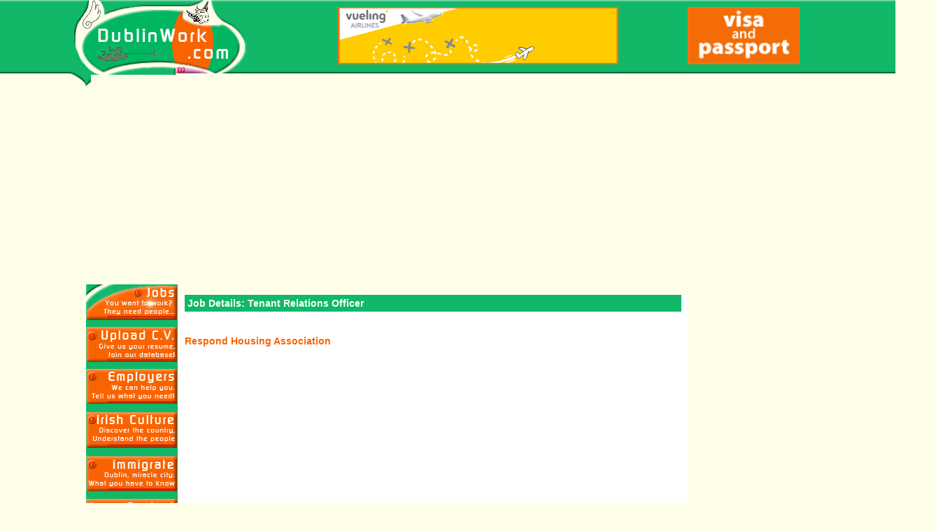

--- FILE ---
content_type: text/html; charset=UTF-8
request_url: https://dublinwork.com/jobDetail/22138-Respond_Housing_Association-Tenant%C2%A0Relations%C2%A0Officer.html
body_size: 3496
content:
<!DOCTYPE html PUBLIC "-//W3C//DTD XHTML 1.0 Transitional//EN" "http://www.w3.org/TR/xhtml1/DTD/xhtml1-transitional.dtd">
<html lang="en">
<head>
<!-- Google tag (gtag.js) -->
<script async src="https://www.googletagmanager.com/gtag/js?id=G-HDT471DSET"></script>
<script>
  window.dataLayer = window.dataLayer || [];
  function gtag(){dataLayer.push(arguments);}
  gtag('js', new Date());

  gtag('config', 'G-HDT471DSET');
</script>

  <title>Job Details: Tenant Relations Officer</title>
  <meta charset="utf-8">
  <meta http-equiv="X-UA-Compatible" content="IE=edge">
  <meta name="viewport" content="width=device-width, initial-scale=1, shrink-to-fit=no, minimum-scale=1.0"> <!-- , minimum-scale=1.0 -->
  <meta name="apple-mobile-web-app-capable" content="yes">
  <meta name="apple-mobile-web-app-status-bar-style" content="black-translucent">
  
	<meta http-equiv="expires" content="Thu, 30 Jul 2026 3:20:45 GMT"/>
	<meta http-equiv="last-modified" content="Fri, 30 Jan 2026 3:20:45 GMT"/>
	<meta http-equiv="window-target" content="_top" />
	<meta name="description" content="Location: Cork CountyReporting to: Tenant Relations CoordinatorTerms:Permanent Contract – Full Time (Mon to Fri)Salary: €**Apply on thewebsite**, * per annum Job Purpose:Toeffectively carry out the role of Tenant Relations Officer to deliverquality, tenant-focused services and contribute to the overall successof the Tenant Relations team.  Core duties andresponsibilities:Estate ManagementEnsure all our estates are safe andenjoyable places that our tenants can rightly be proud of. This willbe achieved by:Regular estate visits and addressing any issuesarising.Carrying out regular estate inspections and regular monitoringof neighbourhood service contracts including cleaning and gardeningwith customers, contributing to driving up standards of allcontractors.Engaging with local tenants and community groups,encouraging active involvement and feedback as an integral part of theservice. Effectively addressing any complaints of nuisance oranti-social behaviour.AllocationsTake resp" />
	<meta http-equiv="Content-Type" content="text/html; charset= UTF-8" />
	<meta http-equiv="Pragma" content="no-cache"/>

	<meta name="language" content="en" />
	<meta http-equiv="content-language" content="en">
	<meta name="verifyownership" content="f332068c3b237258e3c6784c46af31e7" />
	<meta property="og:description" content="Location: Cork CountyReporting to: Tenant Relations CoordinatorTerms:Permanent Contract – Full Time (Mon to Fri)Salary: €**Apply on thewebsite**, * per annum Job Purpose:Toeffectively carry out the role of Tenant Relations Officer to deliverquality, tenant-focused services and contribute to the overall successof the Tenant Relations team.  Core duties andresponsibilities:Estate ManagementEnsure all our estates are safe andenjoyable places that our tenants can rightly be proud of. This willbe achieved by:Regular estate visits and addressing any issuesarising.Carrying out regular estate inspections and regular monitoringof neighbourhood service contracts including cleaning and gardeningwith customers, contributing to driving up standards of allcontractors.Engaging with local tenants and community groups,encouraging active involvement and feedback as an integral part of theservice. Effectively addressing any complaints of nuisance oranti-social behaviour.AllocationsTake resp" />
	<meta property="og:image" content="http://www.dublinwork.com/images/logo.gif" />
	<meta property="og:title" content="Job Details: Tenant Relations Officer" />
	<meta property="og:type" content="DublinWork" />
	<meta property="og:url" content="http://dublinwork.com/" />
	<meta property="og:site_name" content="DublinWork" />
	<meta property="fb:app_id" content="YOUR_APP_ID" />
	<link rel="image_src" href="http://www.dublinwork.com/images/logo.gif" />
	<meta property="fb:page_id" content="370082666337708" />
	<meta property="fb:admins" content="521990858" />

  <link rel="stylesheet" type="text/css" href="https://www.dublinwork.com/images/styles.css?20230823" />
  <link rel="stylesheet" href="https://www.dublinwork.com/css/bootstrap.min.css">
  <link rel="stylesheet" href="https://www.dublinwork.com/fonts/fonts.css">
  <link rel="stylesheet" href="https://www.dublinwork.com/css/style.css?20230823">
</head>

<body onload="preloadImages('/images/emailB.gif','/images/helpB.png','/images/employersB.gif','images/itDevB.png', '/images/partnersB.gif','/images/immigrateB.gif','/images/IrishB.gif','/images/JobsB.gif','/images/uploadB.gif','/images/nordVpn64.jpg','/images/jobInterview.gif','/images/VuelingAirlines.gif','/images/flexjob.jpg','/images/visahq.gif','/images/taxBack.gif');changeImage(0,12);changeImage2(0,9)">

<header>
	<div class="container">
		<div class="row headContentFlex">
			<div class="col-sm-12 col-md-4 logoResp" style="padding-left: 0px;">
			  <a class="navbar-brand" href="/" title="Dublin Work">
			  	<img src="/images/logo.gif" class="logo" alt="Dublin Work Logo">
			  	<img src="/images/topSmooth.jpg" class="down-arrow">
			  </a>
			</div>
			<div class="col-sm-12 col-md-5 mt10 text-right ">
				<div class="adds-box hidden-767" id="ban1Contour">
			  	<a href='/pages/campaign.php?campaign=Vueling' target='_blank' id='linkToUse' name='linkToUse'><img name='imgChange' src="/images/VuelingAirlines.gif" class="img-auto" alt="Top adds one" style="height: 78px"></a>
				</div>
			</div>
			<div class="col-sm-12 col-md-3 mt10 text-right">
			   <div class="adds-box hidden-767" id="ban2Contour">
			  	<a href='/pages/campaign.php?campaign=VisaHq' target='_blank' id='linkToUseL' name='linkToUseL'><img name='imgChange2' src="/images/visahq.gif" class="img-auto" alt="Top adds two" style="height: 78px" /></a>
			  </div>
			</div>
		</div>
	</div>
</header>
<section class="inner-section">
	<div class="container">
		<div class="row">
			<div class="col-md-3 col-lg-2 col-leftmenu" style="padding: 0px; background: #10b868;">
				<div class="custem-navbar">
					<ul class="desktop-menu">
						<li>
							<a href="/" title="Jobs">	
								<img src="/images/menu/jobs.gif" data-image="/images/menu/jobs.gif" data-colorimg="/images/menu/jobs-color.gif">
						  </a>
						</li>
						<li>
							<a href="/content/upload.html" title="Upload CV">
								<img src="/images/menu/upload.gif" data-image="/images/menu/upload.gif" data-colorimg="/images/menu/upload-color.gif">
							</a>
						</li>
						<li>
							<a href="/content/employers.html" title="Employers">
								<img src="/images/menu/employers.gif" data-image="/images/menu/employers.gif" data-colorimg="/images/menu/employers-color.gif">
							</a>
						</li>
						<li>
							<a href="/content/irish.html" title="Immigrate">
								<img src="/images/menu/irish.gif" data-image="/images/menu/irish.gif" data-colorimg="/images/menu/irish-color.gif">
							</a>
						</li>
						<li>
							<a href="/content/immigrate.html" title="Immigrate">
								<img src="/images/menu/immigrate.gif" data-image="/images/menu/immigrate.gif" data-colorimg="/images/menu/immigrate-color.gif">
							</a>
						</li>
						<li>
							<a href="/content/contact.html" title="Contact">
							<!--<a href="#" title="Immigrate">-->
							<img src="/images/menu/contact.gif" data-image="/images/menu/contact.gif" data-colorimg="/images/menu/contact-color.gif">
							</a>
							</a>
						</li>
					</ul>
					<!-- Mobile/Tablet Menu -->
					<ul class="mobilemenu">
						<li>
							<a href="/" title="Jobs">	
								<span>&alpha;</span>							
						    <h4>Jobs</h4>
						    <p>Looking for a Job?<br>Employers need you...</p>
						  </a>
						</li>
			       <li>
			        <a href="/content/irish.html" title="Immigrate">
			        	<span>&alpha;</span>
			        	<h4>Irish Culture</h4>
			        	<p>Learn about the Country <br> Understand its People</p>
			        </a>
			      </li>

					<li>
							<a href="/content/upload.html" title="Upload CV">
								<span>&alpha;</span>
								<h4>Upload CV</h4>
								<p>Share your CV,<br>Join our Database!</p>
							</a>
						</li>
			      <li>
			        <a href="/content/employers.html" title="Employers">
			        	<span>&alpha;</span>
			        	<h4>Employers</h4>
			        	<p>We're here to help!<br />
			        		Share your needs with us.
			        	</p>
			        </a>
			      </li>
			      <li>
			        <a href="/content/immigrate.html" title="Immigrate">
			        	<span>&alpha;</span>
			        	<h4>Immigrate</h4>
			        	<p>Discover Dublin's Magic<br>Essential Information</p>
			        </a>
			      </li>
			      <li>
			        <a href="/content/contact.html" title="Contact">
			        	<span>&alpha;</span>
			        	<h4>Contact</h4>
			        	<p>Get in Touch<br />
			        	   Send Us a Message
			        	</p>
			        </a>
			      </li>
					</ul>

					<div class="hidden-767 text-center addsLeft">
					<a data-toggle="tooltip" data-placement="top" title='Surf safe with security and confidentiality. DublinWork offers you 63% off and 3 extra months with an exclusive deal :)' href="/pages/campaign.php?campaign=NordVpn" target="_blank">
						<img src="/images/nordVpn64.jpg" alt="adds-img" class="img-auto" style="margin-top: 20px;" />
					</a>
</div>


					<div class="hidden-767 text-center addsLeft" style="margin-top: 30px">
					<script async src="https://pagead2.googlesyndication.com/pagead/js/adsbygoogle.js?client=ca-pub-4552486983297369"
     crossorigin="anonymous"></script>
<!-- dublinWork.comIndex -->
<ins class="adsbygoogle"
     style="display:inline-block;width:131px;height:600px"
     data-ad-client="ca-pub-4552486983297369"
     data-ad-slot="9984286425"></ins>
<script>
     (adsbygoogle = window.adsbygoogle || []).push({});
</script>
						<h5 class="adds-heading text-center">© DublinWork 2026</h5>
					</div>
			  </div>
			</div>
			<!-- //Middle Section -->
			<div class="col-md-9 col-lg-8 col-add131 white-bg padd-0 mt15">
<script language="JavaScript" type="text/javascript">
<!--


function VerifForm(form)
{
    var msgInit="The form hasn't been properly filled out. Please complete the following fields:\n\n";
    var msg="";

    if (Verif(form.nameAnswer.value)==1)
    {
	    msg+="  -  Your name\n";
    }

    if (Verif(form.phoneAnswer.value)==1)
    {
	    msg+="  -  Your phone\n";
    }

    if (Verif(form.emailAnswer.value)==1)
    {
	    msg+="  -  Your Email\n";
    }
    else if (VerifMail(form.emailAnswer.value)==1)
    {
	    msg+="  -  Your email is invalid.\n";
    }

    if(msg!="")
    {
	    alert(msg);
	    return false;
    }

	return true;
}
// -->
</script>

<h1 class='titleB'>Job Details: Tenant Relations Officer</h1>
<br />
<div class='title'>Respond Housing Association</div>

<table border='0' cellspacing=5 cellpadding=5 width="100%">
	<tr>
		<td class="content" valign="top">
									<br /> 			

--- FILE ---
content_type: text/html; charset=utf-8
request_url: https://www.google.com/recaptcha/api2/aframe
body_size: 266
content:
<!DOCTYPE HTML><html><head><meta http-equiv="content-type" content="text/html; charset=UTF-8"></head><body><script nonce="a2F2SUdpGv5ibw7hB3yJnw">/** Anti-fraud and anti-abuse applications only. See google.com/recaptcha */ try{var clients={'sodar':'https://pagead2.googlesyndication.com/pagead/sodar?'};window.addEventListener("message",function(a){try{if(a.source===window.parent){var b=JSON.parse(a.data);var c=clients[b['id']];if(c){var d=document.createElement('img');d.src=c+b['params']+'&rc='+(localStorage.getItem("rc::a")?sessionStorage.getItem("rc::b"):"");window.document.body.appendChild(d);sessionStorage.setItem("rc::e",parseInt(sessionStorage.getItem("rc::e")||0)+1);localStorage.setItem("rc::h",'1769743248878');}}}catch(b){}});window.parent.postMessage("_grecaptcha_ready", "*");}catch(b){}</script></body></html>